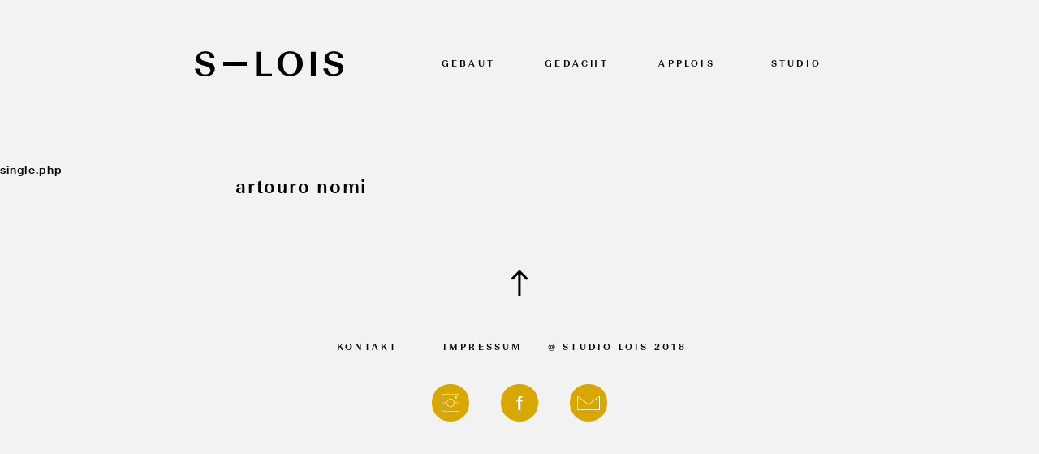

--- FILE ---
content_type: text/css
request_url: https://www.studiolois.io/wp-content/themes/studio_lois_theme/css/Neue_Haas_Grotesk_webfont/MyFontsWebfontsKit.css?ver=6.9
body_size: 906
content:
/**
 * @license
 * MyFonts Webfont Build ID 3578467, 2018-05-11T06:32:56-0400
 * 
 * The fonts listed in this notice are subject to the End User License
 * Agreement(s) entered into by the website owner. All other parties are 
 * explicitly restricted from using the Licensed Webfonts(s).
 * 
 * You may obtain a valid license at the URLs below.
 * 
 * Webfont: NHaasGroteskDSPro-16UltThIt by Linotype
 * URL: https://www.myfonts.com/fonts/linotype/neue-haas-grotesk/pro-display-16-ultra-thin-italic/
 * 
 * Webfont: NHaasGroteskDSPro-25Th by Linotype
 * URL: https://www.myfonts.com/fonts/linotype/neue-haas-grotesk/pro-display-25-thin/
 * 
 * Webfont: NHaasGroteskDSPro-15UltTh by Linotype
 * URL: https://www.myfonts.com/fonts/linotype/neue-haas-grotesk/pro-display-15-ultra-thin/
 * 
 * Webfont: NHaasGroteskDSPro-26ThIt by Linotype
 * URL: https://www.myfonts.com/fonts/linotype/neue-haas-grotesk/pro-display-26-thin-italic/
 * 
 * Webfont: NHaasGroteskDSPro-35XLt by Linotype
 * URL: https://www.myfonts.com/fonts/linotype/neue-haas-grotesk/pro-display-35-xlight/
 * 
 * Webfont: NHaasGroteskDSPro-36XLtIt by Linotype
 * URL: https://www.myfonts.com/fonts/linotype/neue-haas-grotesk/pro-display-36-xlight-italic/
 * 
 * Webfont: NHaasGroteskDSPro-45Lt by Linotype
 * URL: https://www.myfonts.com/fonts/linotype/neue-haas-grotesk/pro-display-45-light/
 * 
 * Webfont: NHaasGroteskDSPro-46LtIt by Linotype
 * URL: https://www.myfonts.com/fonts/linotype/neue-haas-grotesk/pro-display-46-light-italic/
 * 
 * Webfont: NHaasGroteskDSPro-55Rg by Linotype
 * URL: https://www.myfonts.com/fonts/linotype/neue-haas-grotesk/pro-display-55-roman/
 * 
 * Webfont: NHaasGroteskDSPro-56It by Linotype
 * URL: https://www.myfonts.com/fonts/linotype/neue-haas-grotesk/pro-display-56-italic/
 * 
 * Webfont: NHaasGroteskDSPro-65Md by Linotype
 * URL: https://www.myfonts.com/fonts/linotype/neue-haas-grotesk/pro-display-65-medium/
 * 
 * Webfont: NHaasGroteskDSPro-66MdIt by Linotype
 * URL: https://www.myfonts.com/fonts/linotype/neue-haas-grotesk/pro-display-66-medium-italic/
 * 
 * Webfont: NHaasGroteskDSPro-75Bd by Linotype
 * URL: https://www.myfonts.com/fonts/linotype/neue-haas-grotesk/pro-display-75-bold/
 * 
 * Webfont: NHaasGroteskDSPro-76BdIt by Linotype
 * URL: https://www.myfonts.com/fonts/linotype/neue-haas-grotesk/pro-display-76-bold-italic/
 * 
 * Webfont: NHaasGroteskDSPro-95Blk by Linotype
 * URL: https://www.myfonts.com/fonts/linotype/neue-haas-grotesk/pro-display-95-black/
 * 
 * Webfont: NHaasGroteskDSPro-96BlkIt by Linotype
 * URL: https://www.myfonts.com/fonts/linotype/neue-haas-grotesk/pro-display-96-black-italic/
 * 
 * Webfont: NHaasGroteskTXPro-55Rg by Linotype
 * URL: https://www.myfonts.com/fonts/linotype/neue-haas-grotesk/pro-text-55-roman/
 * 
 * Webfont: NHaasGroteskTXPro-56It by Linotype
 * URL: https://www.myfonts.com/fonts/linotype/neue-haas-grotesk/pro-text-56-italic/
 * 
 * Webfont: NHaasGroteskTXPro-65Md by Linotype
 * URL: https://www.myfonts.com/fonts/linotype/neue-haas-grotesk/pro-text-65-medium/
 * 
 * Webfont: NHaasGroteskTXPro-66MdIt by Linotype
 * URL: https://www.myfonts.com/fonts/linotype/neue-haas-grotesk/pro-text-66-medium-italic/
 * 
 * Webfont: NHaasGroteskTXPro-75Bd by Linotype
 * URL: https://www.myfonts.com/fonts/linotype/neue-haas-grotesk/pro-text-75-bold/
 * 
 * Webfont: NHaasGroteskTXPro-76BdIt by Linotype
 * URL: https://www.myfonts.com/fonts/linotype/neue-haas-grotesk/pro-text-76-bold-italic/
 * 
 * 
 * License: https://www.myfonts.com/viewlicense?type=web&buildid=3578467
 * Licensed pageviews: 20
 * Webfonts copyright: Copyright &#x00A9; 2013 Monotype Imaging Inc. All rights reserved.
 * 
 * © 2018 MyFonts Inc
*/




  
@font-face {font-family: 'NHaasGroteskDSPro-16UltThIt';src: url('webfonts/369A63_0_0.eot');src: url('webfonts/369A63_0_0.eot?#iefix') format('embedded-opentype'),url('webfonts/369A63_0_0.woff2') format('woff2'),url('webfonts/369A63_0_0.woff') format('woff'),url('webfonts/369A63_0_0.ttf') format('truetype');}
 
  
@font-face {font-family: 'NHaasGroteskDSPro-25Th';src: url('webfonts/369A63_1_0.eot');src: url('webfonts/369A63_1_0.eot?#iefix') format('embedded-opentype'),url('webfonts/369A63_1_0.woff2') format('woff2'),url('webfonts/369A63_1_0.woff') format('woff'),url('webfonts/369A63_1_0.ttf') format('truetype');}
 
  
@font-face {font-family: 'NHaasGroteskDSPro-15UltTh';src: url('webfonts/369A63_2_0.eot');src: url('webfonts/369A63_2_0.eot?#iefix') format('embedded-opentype'),url('webfonts/369A63_2_0.woff2') format('woff2'),url('webfonts/369A63_2_0.woff') format('woff'),url('webfonts/369A63_2_0.ttf') format('truetype');}
 
  
@font-face {font-family: 'NHaasGroteskDSPro-26ThIt';src: url('webfonts/369A63_3_0.eot');src: url('webfonts/369A63_3_0.eot?#iefix') format('embedded-opentype'),url('webfonts/369A63_3_0.woff2') format('woff2'),url('webfonts/369A63_3_0.woff') format('woff'),url('webfonts/369A63_3_0.ttf') format('truetype');}
 
  
@font-face {font-family: 'NHaasGroteskDSPro-35XLt';src: url('webfonts/369A63_4_0.eot');src: url('webfonts/369A63_4_0.eot?#iefix') format('embedded-opentype'),url('webfonts/369A63_4_0.woff2') format('woff2'),url('webfonts/369A63_4_0.woff') format('woff'),url('webfonts/369A63_4_0.ttf') format('truetype');}
 
  
@font-face {font-family: 'NHaasGroteskDSPro-36XLtIt';src: url('webfonts/369A63_5_0.eot');src: url('webfonts/369A63_5_0.eot?#iefix') format('embedded-opentype'),url('webfonts/369A63_5_0.woff2') format('woff2'),url('webfonts/369A63_5_0.woff') format('woff'),url('webfonts/369A63_5_0.ttf') format('truetype');}
 
  
@font-face {font-family: 'NHaasGroteskDSPro-45Lt';src: url('webfonts/369A63_6_0.eot');src: url('webfonts/369A63_6_0.eot?#iefix') format('embedded-opentype'),url('webfonts/369A63_6_0.woff2') format('woff2'),url('webfonts/369A63_6_0.woff') format('woff'),url('webfonts/369A63_6_0.ttf') format('truetype');}
 
  
@font-face {font-family: 'NHaasGroteskDSPro-46LtIt';src: url('webfonts/369A63_7_0.eot');src: url('webfonts/369A63_7_0.eot?#iefix') format('embedded-opentype'),url('webfonts/369A63_7_0.woff2') format('woff2'),url('webfonts/369A63_7_0.woff') format('woff'),url('webfonts/369A63_7_0.ttf') format('truetype');}
 
  
@font-face {font-family: 'NHaasGroteskDSPro-55Rg';src: url('webfonts/369A63_8_0.eot');src: url('webfonts/369A63_8_0.eot?#iefix') format('embedded-opentype'),url('webfonts/369A63_8_0.woff2') format('woff2'),url('webfonts/369A63_8_0.woff') format('woff'),url('webfonts/369A63_8_0.ttf') format('truetype');}
 
  
@font-face {font-family: 'NHaasGroteskDSPro-56It';src: url('webfonts/369A63_9_0.eot');src: url('webfonts/369A63_9_0.eot?#iefix') format('embedded-opentype'),url('webfonts/369A63_9_0.woff2') format('woff2'),url('webfonts/369A63_9_0.woff') format('woff'),url('webfonts/369A63_9_0.ttf') format('truetype');}
 
  
@font-face {font-family: 'NHaasGroteskDSPro-65Md';src: url('webfonts/369A63_A_0.eot');src: url('webfonts/369A63_A_0.eot?#iefix') format('embedded-opentype'),url('webfonts/369A63_A_0.woff2') format('woff2'),url('webfonts/369A63_A_0.woff') format('woff'),url('webfonts/369A63_A_0.ttf') format('truetype');}
 
  
@font-face {font-family: 'NHaasGroteskDSPro-66MdIt';src: url('webfonts/369A63_B_0.eot');src: url('webfonts/369A63_B_0.eot?#iefix') format('embedded-opentype'),url('webfonts/369A63_B_0.woff2') format('woff2'),url('webfonts/369A63_B_0.woff') format('woff'),url('webfonts/369A63_B_0.ttf') format('truetype');}
 
  
@font-face {font-family: 'NHaasGroteskDSPro-75Bd';src: url('webfonts/369A63_C_0.eot');src: url('webfonts/369A63_C_0.eot?#iefix') format('embedded-opentype'),url('webfonts/369A63_C_0.woff2') format('woff2'),url('webfonts/369A63_C_0.woff') format('woff'),url('webfonts/369A63_C_0.ttf') format('truetype');}
 
  
@font-face {font-family: 'NHaasGroteskDSPro-76BdIt';src: url('webfonts/369A63_D_0.eot');src: url('webfonts/369A63_D_0.eot?#iefix') format('embedded-opentype'),url('webfonts/369A63_D_0.woff2') format('woff2'),url('webfonts/369A63_D_0.woff') format('woff'),url('webfonts/369A63_D_0.ttf') format('truetype');}
 
  
@font-face {font-family: 'NHaasGroteskDSPro-95Blk';src: url('webfonts/369A63_E_0.eot');src: url('webfonts/369A63_E_0.eot?#iefix') format('embedded-opentype'),url('webfonts/369A63_E_0.woff2') format('woff2'),url('webfonts/369A63_E_0.woff') format('woff'),url('webfonts/369A63_E_0.ttf') format('truetype');}
 
  
@font-face {font-family: 'NHaasGroteskDSPro-96BlkIt';src: url('webfonts/369A63_F_0.eot');src: url('webfonts/369A63_F_0.eot?#iefix') format('embedded-opentype'),url('webfonts/369A63_F_0.woff2') format('woff2'),url('webfonts/369A63_F_0.woff') format('woff'),url('webfonts/369A63_F_0.ttf') format('truetype');}
 
  
@font-face {font-family: 'NHaasGroteskTXPro-55Rg';src: url('webfonts/369A63_10_0.eot');src: url('webfonts/369A63_10_0.eot?#iefix') format('embedded-opentype'),url('webfonts/369A63_10_0.woff2') format('woff2'),url('webfonts/369A63_10_0.woff') format('woff'),url('webfonts/369A63_10_0.ttf') format('truetype');}
 
  
@font-face {font-family: 'NHaasGroteskTXPro-56It';src: url('webfonts/369A63_11_0.eot');src: url('webfonts/369A63_11_0.eot?#iefix') format('embedded-opentype'),url('webfonts/369A63_11_0.woff2') format('woff2'),url('webfonts/369A63_11_0.woff') format('woff'),url('webfonts/369A63_11_0.ttf') format('truetype');}
 
  
@font-face {font-family: 'NHaasGroteskTXPro-65Md';src: url('webfonts/369A63_12_0.eot');src: url('webfonts/369A63_12_0.eot?#iefix') format('embedded-opentype'),url('webfonts/369A63_12_0.woff2') format('woff2'),url('webfonts/369A63_12_0.woff') format('woff'),url('webfonts/369A63_12_0.ttf') format('truetype');}
 
  
@font-face {font-family: 'NHaasGroteskTXPro-66MdIt';src: url('webfonts/369A63_13_0.eot');src: url('webfonts/369A63_13_0.eot?#iefix') format('embedded-opentype'),url('webfonts/369A63_13_0.woff2') format('woff2'),url('webfonts/369A63_13_0.woff') format('woff'),url('webfonts/369A63_13_0.ttf') format('truetype');}
 
  
@font-face {font-family: 'NHaasGroteskTXPro-75Bd';src: url('webfonts/369A63_14_0.eot');src: url('webfonts/369A63_14_0.eot?#iefix') format('embedded-opentype'),url('webfonts/369A63_14_0.woff2') format('woff2'),url('webfonts/369A63_14_0.woff') format('woff'),url('webfonts/369A63_14_0.ttf') format('truetype');}
 
  
@font-face {font-family: 'NHaasGroteskTXPro-76BdIt';src: url('webfonts/369A63_15_0.eot');src: url('webfonts/369A63_15_0.eot?#iefix') format('embedded-opentype'),url('webfonts/369A63_15_0.woff2') format('woff2'),url('webfonts/369A63_15_0.woff') format('woff'),url('webfonts/369A63_15_0.ttf') format('truetype');}
 

--- FILE ---
content_type: text/css
request_url: https://www.studiolois.io/wp-content/themes/studio_lois_theme/css/main.css?ver=6.9
body_size: 3379
content:
/* http://meyerweb.com/eric/tools/css/reset/ 
   v2.0 | 20110126
   License: none (public domain)
*/
html, body, div, span, applet, object, iframe,
h1, h2, h3, h4, h5, h6, p, blockquote, pre,
a, abbr, acronym, address, big, cite, code,
del, dfn, em, img, ins, kbd, q, s, samp,
small, strike, strong, sub, sup, tt, var,
b, u, i, center,
dl, dt, dd, ol, ul, li,
fieldset, form, label, legend,
table, caption, tbody, tfoot, thead, tr, th, td,
article, aside, canvas, details, embed,
figure, figcaption, footer, header, hgroup,
menu, nav, output, ruby, section, summary,
time, mark, audio, video {
  margin: 0;
  padding: 0;
}

ul, li {
  list-style: none;
}

/* HTML5 display-role reset for older browsers */
@font-face {
  font-family: "BeausiteFit-Medium";
  src: url("Beausite/Webfonts/BeausiteFit-Medium-Web.eot");
  src: url("webfonts/31C545_0_0.eot?#iefix") format("embedded-opentype"), url("Beausite/Webfonts/BeausiteFit-Medium-Web.woff") format("woff");
}
@font-face {
  font-family: "BeausiteFit-Medium";
  src: url("Beausite/Webfonts/BeausiteFit-Medium-Web.eot");
  src: url("webfonts/31C545_0_0.eot?#iefix") format("embedded-opentype"), url("Beausite/Webfonts/BeausiteFit-Medium-Web.woff") format("woff");
}
/* ----- mobile version ---- */
body {
  background-color: rgb(242, 242, 242);
  font-family: "NHaasGroteskTXPro-65Md", Helvetica, Arial, sans-serif;
  color: #000;
  font-size: 14px;
  line-height: 20px;
  letter-spacing: 0.08em;
  cursor: pointer;
  cursor: url("../src/cursor_yellow_dot.png") 15 19, auto;
  cursor: url("../src/cursor_yellow_dot.png") 15 19, pointer;
  /* Legacy */
  cursor: url("../src/cursor_yellow_dot.svg") 15 19, pointer;
  /* FF */
  cursor: -webkit-image-set(url("../src/cursor_yellow_dot.png") 1x, url("../src/cursor_yellow_dot_double.png") 2x) 15 19, pointer;
  /* Webkit */
}

img {
  width: 100%;
  height: auto;
}

.mobilenav {
  display: none;
}

a, a:hover, a:active, a:focus {
  color: #000;
  text-decoration: none;
}
a:hover, a:hover:hover, a:active:hover, a:focus:hover {
  color: #3a3a3a;
  cursor: pointer !important;
}

h1 {
  font-family: "BeausiteFit-Medium", Helvetica, Arial, sans-serif;
  font-size: 22px;
  line-height: 27px;
  letter-spacing: 0.08em;
  font-weight: normal;
}

h2 {
  font-family: "BeausiteFit-Medium", Helvetica, Arial, sans-serif;
  font-size: 14px;
  line-height: 17px;
  font-weight: normal;
}

h3 {
  font-family: "BeausiteFit-Medium", Helvetica, Arial, sans-serif;
  font-weight: normal;
  text-transform: uppercase;
  letter-spacing: 0.15em;
  font-size: 14px;
  line-height: 17px;
}

.rightAlign {
  text-align: right;
}

.clearAll {
  clear: both;
}

/* ----- main Wrapper --- */
header {
  /* display: flex;
    flex-direction: row;
    flex-wrap: nowrap;
    align-items: center;
  */
  display: block;
  position: relative;
  width: 90%;
  max-width: 800px;
  margin: 0 auto;
  padding-top: 55px;
  padding-bottom: 100px;
}
header .desktopNavWrapper {
  width: 100%;
  display: flex;
  flex-wrap: nowrap;
  align-items: center;
}
header .desktopNavWrapper .logoRow {
  width: 30%;
  margin-left: 0%;
}
header .desktopNavWrapper .nav_item_row {
  width: 70%;
}
header .desktopNavWrapper .liMinWidthNav li {
  min-width: 70px;
}
header .logo {
  position: relative;
  cursor: pointer;
}
header .logo .floatCont {
  width: 100%;
  padding: 0;
  margin: 0;
  border: none;
  margin-top: 8px;
}
header .logo .floatCont div {
  float: left;
}
header .logo .floatCont img {
  width: inherit;
  height: auto;
  padding: 0;
  margin: 0;
}
header .logo .floatCont .sCell {
  width: 25px;
  padding-right: 10px;
}
header .logo .floatCont .loidCell {
  width: 109px;
}
header .logo .floatCont .logoStrich {
  width: 12%;
  -webkit-transition: width 0.1s ease-in;
  -moz-transition: width 0.1s ease-in;
  -ms-transition: width 0.1s ease-in;
  -o-transition: width 0.1s ease-in;
  transition: width 0.1s ease-in;
  padding-right: 10px;
}
header .logo .floatCont .logoStrich .marker {
  width: 100%;
  height: 5px;
  background-color: #000;
  margin-top: 13px;
}
header .logo .floatCont .cellPlaceholder {
  width: calc(86% - 92px);
}
header .logo:hover {
  cursor: pointer;
}
header .logo:hover .logoStrich {
  width: 34%;
  -webkit-transition: width 0.1s ease-in;
  -moz-transition: width 0.1s ease-in;
  -ms-transition: width 0.1s ease-in;
  -o-transition: width 0.1s ease-in;
  transition: width 0.1s ease-in;
}
header li {
  display: inline-block;
  position: relative;
  padding-left: 5%;
  padding-right: 5%;
  letter-spacing: 0.23em;
}
header li a {
  position: relative;
  font-family: "BeausiteFit-Medium", serif;
  font-size: 11px;
  line-height: 15px;
  text-transform: uppercase;
}
header li a:before {
  content: "";
  width: 0;
  height: 3px;
  position: absolute;
  top: 2px;
  left: 0;
  background: #3a3a3a;
  margin-left: 0;
  -webkit-transition: all 0.1s ease-in;
  -moz-transition: all 0.1s ease-in;
  -ms-transition: all 0.1s ease-in;
  -o-transition: all 0.1s ease-in;
  transition: all 0.1s ease-in;
}
header li:hover, header li.current_page_item {
  padding-right: 0;
  padding-left: 10%;
  -webkit-transition: all 0.1s ease-in;
  -moz-transition: all 0.1s ease-in;
  -ms-transition: all 0.1s ease-in;
  -o-transition: all 0.1s ease-in;
  transition: all 0.1s ease-in;
}
header li:hover a, header li.current_page_item a {
  position: relative;
}
header li:hover a:before, header li.current_page_item a:before {
  width: 40%;
  margin-left: -45%;
  -webkit-transition: all 0.1s ease-in;
  -moz-transition: all 0.1s ease-in;
  -ms-transition: all 0.1s ease-in;
  -o-transition: all 0.1s ease-in;
  transition: all 0.1s ease-in;
}
header .current-menu-item {
  position: relative;
}

/* ----- main Wrapper --- */
.mainWrapper {
  width: 90%;
  max-width: 850px;
  margin: 0 auto;
}
.mainWrapper img {
  max-width: 100%;
}

.mainWrapperSchmal {
  max-width: 700px;
}

/* ----- projekt uebersicht --- */
.projektUebersicht {
  display: flex;
  flex-direction: row;
  flex-wrap: wrap;
}
.projektUebersicht .leereKachel, .projektUebersicht .kachel {
  display: block;
  width: 25%;
  margin: 18px 4%;
  position: relative;
}
.projektUebersicht .leereKachel img, .projektUebersicht .kachel img {
  max-width: 100%;
  opacity: 0;
}
.projektUebersicht .kachel {
  text-align: center;
  cursor: pointer;
}
.projektUebersicht .kachel h2 {
  margin-top: 20px;
  letter-spacing: 0.023em;
  font-family: "BeausiteFit-Medium";
  text-transform: uppercase;
}
.projektUebersicht .kachel .kachel_img_cont {
  background-position: center center;
  background-size: cover;
  -webkit-border-radius: 50%;
  -moz-border-radius: 50%;
  -ms-border-radius: 50%;
  border-radius: 50%;
  width: 100%;
  position: relative;
}
.projektUebersicht .kachel .kachel_img_cont:before {
  content: "";
  background-color: #000;
  width: 100%;
  height: 100%;
  position: absolute;
  top: 0%;
  left: 0%;
  -webkit-border-radius: 100%;
  -moz-border-radius: 100%;
  -ms-border-radius: 100%;
  border-radius: 100%;
  opacity: 0;
  -webkit-transition: all 0.5s ease-out;
  -moz-transition: all 0.5s ease-out;
  -ms-transition: all 0.5s ease-out;
  -o-transition: all 0.5s ease-out;
  transition: all 0.5s ease-out;
}
.projektUebersicht .kachel .kachel_img_cont img {
  opacity: 0;
  padding: 0;
  margin: 0;
  width: 100%;
  height: auto;
  display: block;
}
.projektUebersicht .kachel:hover .kachel_img_cont {
  background-image: none !important;
  background-color: rgb(203, 165, 0);
}
.projektUebersicht .kachel:hover .kachel_img_cont:before {
  opacity: 1;
  width: 6px;
  height: 6px;
  position: absolute;
  top: calc(50% - 3px);
  left: calc(50% - 3px);
  -webkit-transition: all 0s linear;
  -moz-transition: all 0s linear;
  -ms-transition: all 0s linear;
  -o-transition: all 0s linear;
  transition: all 0s linear;
}
.projektUebersicht .buttonPlaceHolder {
  display: block;
  width: 25%;
  margin: 18px 4%;
  position: relative;
}
.projektUebersicht .projectFilterButton {
  margin-bottom: 100px;
}
.projektUebersicht .projectFilterButton .kachel_img_cont {
  border: 2px solid rgb(203, 165, 0);
}
.projektUebersicht .projectFilterButton.activeFilterButton .kachel_img_cont {
  background: rgb(203, 165, 0);
  background-position: center center;
  background-size: cover;
}

/* ---- aktuell --- */
.aktuelles {
  display: flex;
  flex-direction: row;
  flex-wrap: wrap;
}
.aktuelles .akutell_desktop {
  display: block;
  visibility: visible;
  opacity: 1;
}
.aktuelles .aktuell_mobile {
  display: none;
  visibility: hidden;
  opacity: 0;
}
.aktuelles .row2 {
  width: 40%;
  margin: 5%;
  margin-top: 50px;
  margin-bottom: 50px;
}
.aktuelles .row2 .kachel_img_cont {
  background-position: center center;
  background-size: cover;
  -webkit-border-radius: 50%;
  -moz-border-radius: 50%;
  -ms-border-radius: 50%;
  border-radius: 50%;
  width: 100%;
  position: relative;
}
.aktuelles .row2 .kachel_img_cont img {
  opacity: 0;
  visibility: hidden;
}
.aktuelles .linkCont {
  margin-top: 10px;
}
.aktuelles .linkCont a {
  display: block;
}
.aktuelles .linkCont a:hover {
  position: relative;
  padding-left: 30px;
  color: #000;
}
.aktuelles .linkCont a:hover:before {
  content: "";
  position: absolute;
  left: 0;
  top: 7px;
  width: 25px;
  height: 2px;
  background-color: #000;
}

/* ----- projekt einzeln --- */
.projektEinzel .imgWrapper {
  margin-bottom: 50px;
}
.projektEinzel .imgWrapper img {
  max-width: 100%;
  height: auto;
  margin-top: 40px;
}
.projektEinzel .imgWrapper img:first-child {
  margin-top: 20px;
}
.projektEinzel .creditRow, .projektEinzel .textRow {
  float: left;
  width: 50%;
}
.projektEinzel .creditRow p {
  padding-top: 10px;
  padding-bottom: 35px;
}
.projektEinzel .textRow p {
  padding-bottom: 20px;
  line-height: 20px;
}
.projektEinzel .textRow .auszeichnungen {
  display: flex;
  flex-direction: row;
  flex-wrap: wrap;
  align-items: baseline;
}
.projektEinzel .textRow .auszeichnungen .item_jahr {
  width: 80px;
  position: relative;
}
.projektEinzel .textRow .auszeichnungen .item_jahr span:after {
  content: "";
  position: absolute;
  right: 5px;
  top: 10px;
  width: 40px;
  height: 2px;
  background-color: #000;
}
.projektEinzel .textRow .auszeichnungen .item_label {
  width: calc(100% - 80px);
  margin-bottom: 13px;
}

/* ----- studio --- */
.studio .studio_intro_text {
  font-size: 17px;
  line-height: 24px;
  margin-bottom: 30px;
}
.studio .studio_intro_img {
  margin-bottom: 10px;
}
.studio .studio_row_left, .studio .studio_row_right {
  float: left;
  width: 300px;
  margin-top: 40px;
}
.studio .clearAll {
  margin-bottom: 50px;
}
.studio .studio_row_right {
  width: calc(100% - 330px);
  max-width: 500px;
  margin-left: 30px;
  margin-top: 50px;
}
.studio .studio_row_right .auszeichnungen {
  display: flex;
  flex-direction: row;
  flex-wrap: wrap;
  align-items: baseline;
  margin-bottom: 30px;
}
.studio .studio_row_right .auszeichnungen .item_jahr {
  width: 80px;
  position: relative;
}
.studio .studio_row_right .auszeichnungen .item_jahr span:after {
  content: "";
  position: absolute;
  right: 5px;
  top: 10px;
  width: 40px;
  height: 2px;
  background-color: #000;
}
.studio .studio_row_right .auszeichnungen .item_label {
  width: calc(100% - 80px);
  margin-bottom: 13px;
}
.studio .teamfoto {
  width: 180px;
  height: 180px;
  margin: 0 auto;
  -webkit-border-radius: 50%;
  -moz-border-radius: 50%;
  -ms-border-radius: 50%;
  border-radius: 50%;
  background-color: #fff;
  background-position: center center;
  background-size: cover;
}
.studio .nameWrapper {
  margin-left: 30px;
  margin-right: 20px;
  margin-top: 20px;
}
.studio .nameWrapper h3 {
  font-family: "BeausiteFit-Medium";
  line-height: 22px;
}
.studio .nameWrapper .team_title {
  padding-left: 30px;
  position: relative;
  margin-bottom: 30px;
}
.studio .nameWrapper .team_title:before {
  content: "";
  position: absolute;
  left: 0;
  top: 10px;
  width: 25px;
  height: 2px;
  background-color: #000;
}
.studio .nameWrapper p {
  padding-top: 2px;
  padding-bottom: 2px;
  font-family: "BeausiteFit-Medium";
}
.studio .nameWrapper a:hover {
  position: relative;
  padding-left: 30px;
  color: #000;
}
.studio .nameWrapper a:hover:before {
  content: "";
  position: absolute;
  left: 0;
  top: 7px;
  width: 25px;
  height: 2px;
  background-color: #000;
}

/* ---- Kontakt --- */
.kontaktWrapper {
  font-family: "BeausiteFit-Medium";
}
.kontaktWrapper img {
  width: 100%;
  height: auto;
}
.kontaktWrapper h1 {
  text-transform: uppercase;
  font-size: 18px;
  font-family: "BeausiteFit-Medium";
}
.kontaktWrapper .maps_link {
  margin-top: 30px;
  margin-bottom: 50px;
  text-align: center;
  text-transform: uppercase;
  font-family: "BeausiteFit-Medium";
  font-weight: normal;
}
.kontaktWrapper a {
  padding: 0;
  margin: 0;
}
.kontaktWrapper a:hover {
  position: relative;
  padding-left: 30px;
  color: #000;
}
.kontaktWrapper a:hover:before {
  content: "";
  position: absolute;
  left: 0;
  top: 7px;
  width: 25px;
  height: 2px;
  background-color: #000;
}
.kontaktWrapper h1, .kontaktWrapper p, .kontaktWrapper a {
  line-height: 27px;
}

.impressumWrapper h3 {
  text-transform: none;
  padding-top: 17px;
}
.impressumWrapper p {
  margin-top: 20px;
  marign-bottom: 20px;
}

/* ----- footer --- */
footer {
  max-width: 800px;
  width: 90%;
  margin: 0 auto;
  margin-top: 60px;
  height: 200px;
  padding-bottom: 120px;
}
footer .footerIcon {
  position: relative;
  margin: 0 auto;
  width: 100%;
  height: 60px;
  text-align: center;
  cursor: pointer;
  margin-bottom: 50px;
}
footer .footerIcon img {
  position: absolute;
  left: 0;
  right: 0;
  margin-left: auto;
  margin-right: auto;
  width: 60px;
  height: auto;
}
footer .footerIcon:hover #footer_kreis_hover {
  width: 66px;
}
footer .menu-footer_menu-container {
  max-width: 500px;
  margin: 0 auto;
}
footer .menu-footer_menu-container li {
  display: inline-block;
  position: relative;
  padding-left: 5%;
  padding-right: 5%;
  letter-spacing: 0.23em;
}
footer .menu-footer_menu-container li a {
  position: relative;
  font-family: "BeausiteFit-Medium", serif;
  font-size: 11px;
  line-height: 15px;
  text-transform: uppercase;
}
footer .menu-footer_menu-container li a:before {
  content: "";
  width: 0;
  height: 3px;
  position: absolute;
  top: 2px;
  left: 0;
  background: #3a3a3a;
  margin-left: 0;
  -webkit-transition: all 0.1s ease-in;
  -moz-transition: all 0.1s ease-in;
  -ms-transition: all 0.1s ease-in;
  -o-transition: all 0.1s ease-in;
  transition: all 0.1s ease-in;
}
footer .menu-footer_menu-container li:hover, footer .menu-footer_menu-container li.current_page_item {
  padding-right: 0;
  padding-left: 10%;
  -webkit-transition: all 0.1s ease-in;
  -moz-transition: all 0.1s ease-in;
  -ms-transition: all 0.1s ease-in;
  -o-transition: all 0.1s ease-in;
  transition: all 0.1s ease-in;
}
footer .menu-footer_menu-container li:hover a, footer .menu-footer_menu-container li.current_page_item a {
  position: relative;
}
footer .menu-footer_menu-container li:hover a:before, footer .menu-footer_menu-container li.current_page_item a:before {
  width: 40%;
  margin-left: -45%;
  -webkit-transition: all 0.1s ease-in;
  -moz-transition: all 0.1s ease-in;
  -ms-transition: all 0.1s ease-in;
  -o-transition: all 0.1s ease-in;
  transition: all 0.1s ease-in;
}
footer .menu-footer_menu-container li:nth-child(2):hover {
  padding-right: 20px;
}
footer .menu-footer_menu-container li:last-child {
  padding: 0;
}
footer .menu-footer_menu-container li:last-child:hover a:before {
  content: none;
  display: none;
}
footer .socialIcons {
  width: 100%;
  text-align: center;
  margin-top: 30px;
  margin-bottom: 30px;
}
footer .socialIcons li {
  display: inline-block;
  width: 60px;
  height: 60px;
  margin-left: 10px;
  margin-right: 10px;
  cursor: pointer;
}
footer .socialIcons .instagram_icon {
  background-image: url("../src/instagram.svg");
  background-size: 80% auto;
  background-position: center center;
  background-repeat: no-repeat;
}
footer .socialIcons .instagram_icon:hover {
  background-image: url("../src/instagram.svg");
  background-size: 100% auto;
}
footer .socialIcons .facebook_icon {
  background-image: url("../src/f_book.svg");
  background-size: 80% auto;
  background-position: center center;
  background-repeat: no-repeat;
}
footer .socialIcons .facebook_icon:hover {
  background-image: url("../src/f_book.svg");
  background-size: 100% auto;
}
footer .socialIcons .mail_icon {
  background-image: url("../src/mail.svg");
  background-size: 80% auto;
  background-position: center center;
  background-repeat: no-repeat;
}
footer .socialIcons .mail_icon:hover {
  background-image: url("../src/mail.svg");
  background-size: 100% auto;
}

@media all and (max-width: 640px) {
  .mobilenav {
    display: block;
  }
  .mobilenav .subNav {
    height: 0px;
    left: 0;
    position: absolute;
    overflow: hidden;
    top: 120px;
    width: 100%;
    -webkit-transition: height 0.3s ease-in-out;
    -moz-transition: height 0.3s ease-in-out;
    -ms-transition: height 0.3s ease-in-out;
    -o-transition: height 0.3s ease-in-out;
    transition: height 0.3s ease-in-out;
    z-index: 200;
    padding: 0px;
    background-color: #fff;
  }
  .mobilenav .subNav li {
    width: 100%;
    margin: 0;
    padding: 0;
    padding-top: 15px;
    padding-bottom: 15px;
    text-align: center;
  }
  .mobilenav .subNav li:first-child {
    padding-top: 25px;
  }
  .mobilenav .subNav li:hover {
    padding-left: 0;
  }
  .mobilenav .subNav li:hover a {
    margin: 0;
    padding: 0;
  }
  .mobilenav .subNav li:hover a:before {
    display: none;
  }
  .mobilenav .subNavOpen {
    height: 300px;
    -webkit-box-shadow: 0px 5px 10px rgba(0, 0, 0, 0.3);
    -moz-box-shadow: 0px 5px 10px rgba(0, 0, 0, 0.3);
    box-shadow: 0px 5px 10px rgba(0, 0, 0, 0.3);
    -webkit-transition: height 0.3s ease-in-out;
    -moz-transition: height 0.3s ease-in-out;
    -ms-transition: height 0.3s ease-in-out;
    -o-transition: height 0.3s ease-in-out;
    transition: height 0.3s ease-in-out;
  }
  .mobilenav #nav-icon2 {
    width: 30px;
    height: 30px;
    position: absolute;
    top: 33%;
    right: 8%;
    -webkit-transform: rotate(0deg);
    -moz-transform: rotate(0deg);
    -o-transform: rotate(0deg);
    transform: rotate(0deg);
    -webkit-transition: 0.5s ease-in-out;
    -moz-transition: 0.5s ease-in-out;
    -o-transition: 0.5s ease-in-out;
    transition: 0.5s ease-in-out;
    cursor: pointer;
  }
  .mobilenav #nav-icon2 .strich {
    display: block;
    position: absolute;
    height: 4px;
    width: 100%;
    background: #000;
    -webkit-border-radius: 0px;
    -moz-border-radius: 0px;
    -ms-border-radius: 0px;
    border-radius: 0px;
    opacity: 1;
    left: 0;
    -webkit-transform: rotate(0deg);
    -moz-transform: rotate(0deg);
    -o-transform: rotate(0deg);
    transform: rotate(0deg);
    -webkit-transition: 0.25s ease-in-out;
    -moz-transition: 0.25s ease-in-out;
    -o-transition: 0.25s ease-in-out;
    transition: 0.25s ease-in-out;
  }
  .mobilenav #nav-icon2 .strich:nth-child(1) {
    top: 0px;
  }
  .mobilenav #nav-icon2 .strich:nth-child(2) {
    top: 9px;
  }
  .mobilenav #nav-icon2 .strich:nth-child(3) {
    top: 18px;
  }
  .mobilenav #nav-icon2.open .strich:nth-child(1) {
    -webkit-transform: rotate(45deg);
    -moz-transform: rotate(45deg);
    -o-transform: rotate(45deg);
    transform: rotate(45deg);
  }
  .mobilenav #nav-icon2.open .strich:nth-child(3) {
    -webkit-transform: rotate(-45deg);
    -moz-transform: rotate(-45deg);
    -o-transform: rotate(-45deg);
    transform: rotate(-45deg);
  }
  .mobilenav #nav-icon2.open .strich:nth-child(1) {
    left: 0px;
    top: 9px;
  }
  .mobilenav #nav-icon2.open .strich:nth-child(2) {
    left: -50%;
    opacity: 0;
  }
  .mobilenav #nav-icon2.open .strich:nth-child(3) {
    left: 0px;
    top: 9px;
  }

  .desktopNavWrapper {
    display: none !important;
  }

  header .logoRow {
    width: 70%;
  }
  header .nav_item_row {
    width: 30%;
  }

  .projektUebersicht .kachel {
    width: 90%;
  }
  .projektUebersicht .leereKachel {
    display: none;
  }
  .projektUebersicht .projectFilterButton {
    width: 40%;
  }
  .projektUebersicht .buttonPlaceHolder {
    display: none;
  }

  .projektEinzel .creditRow, .projektEinzel .textRow {
    width: 100%;
  }

  .studio .studio_row_left, .studio .studio_row_right {
    width: 100%;
    margin-left: 0;
    margin-right: 0;
  }

  .studio .studio_row_right .auszeichnungen .item_label {
    width: calc(100% - 80px);
  }

  .studio .nameWrapper {
    margin-left: 0;
    margin-right: 0;
  }

  footer .menu-footer_menu-container {
    text-align: center;
  }

  .aktuelles .row2 {
    width: 90%;
    margin-top: 20px;
    margin-bottom: 20px;
  }

  .aktuelles .akutell_desktop {
    display: none;
    visibility: hidden;
    opacity: 0;
  }
  .aktuelles .aktuell_mobile {
    display: block;
    visibility: visible;
    opacity: 1;
  }
}

/*# sourceMappingURL=main.css.map */


--- FILE ---
content_type: text/css
request_url: https://www.studiolois.io/wp-content/themes/studio_lois_theme/css/startseite_animation.css?ver=6.9
body_size: 250
content:
@font-face {
  font-family: "BeausiteFit-Medium";
  src: url("Beausite/Webfonts/BeausiteFit-Medium-Web.eot");
  src: url("webfonts/31C545_0_0.eot?#iefix") format("embedded-opentype"), url("Beausite/Webfonts/BeausiteFit-Medium-Web.woff") format("woff");
}
@font-face {
  font-family: "BeausiteFit-Medium";
  src: url("Beausite/Webfonts/BeausiteFit-Medium-Web.eot");
  src: url("webfonts/31C545_0_0.eot?#iefix") format("embedded-opentype"), url("Beausite/Webfonts/BeausiteFit-Medium-Web.woff") format("woff");
}
.startseiteAnimation {
  font-family: "BeausiteFit-Medium";
  opacity: 0;
  text-transform: uppercase;
  padding-top: 30%;
  font-size: 45px;
  color: #000;
}
.startseiteAnimation .aniitem {
  display: inline-block;
  padding-right: 5px;
  height: 20px;
}
.startseiteAnimation .sLetter {
  width: 20px;
}
.startseiteAnimation .loisLetter {
  width: 110px;
}
.startseiteAnimation .outerLine {
  width: 10%;
}
.startseiteAnimation .outerLine .innerLine {
  background: #000;
  height: 6px;
  width: 100%;
  margin-top: 3px;
}
.startseiteAnimation .outerLineLong {
  width: calc(100% - 175px);
  -webkit-transition: width 1.2s ease-out;
  -moz-transition: width 1.2s ease-out;
  -ms-transition: width 1.2s ease-out;
  -o-transition: width 1.2s ease-out;
  transition: width 1.2s ease-out;
}
.startseiteAnimation .archiLetter {
  font-size: 13px;
  padding-top: 14px;
}

.visible {
  opacity: 1;
  -webkit-transition: opacity 0.8s ease-out;
  -moz-transition: opacity 0.8s ease-out;
  -ms-transition: opacity 0.8s ease-out;
  -o-transition: opacity 0.8s ease-out;
  transition: opacity 0.8s ease-out;
}

.fadeOut {
  opacity: 0;
  -webkit-transition: opacity 0.2s ease-out;
  -moz-transition: opacity 0.2s ease-out;
  -ms-transition: opacity 0.2s ease-out;
  -o-transition: opacity 0.2s ease-out;
  transition: opacity 0.2s ease-out;
}

/*# sourceMappingURL=startseite_animation.css.map */


--- FILE ---
content_type: image/svg+xml
request_url: https://www.studiolois.io/wp-content/themes/studio_lois_theme/src/footer_pfeil.svg
body_size: 144
content:
<?xml version="1.0" encoding="utf-8"?>
<!-- Generator: Adobe Illustrator 22.1.0, SVG Export Plug-In . SVG Version: 6.00 Build 0)  -->
<svg version="1.1" id="Ebene_1" xmlns="http://www.w3.org/2000/svg" xmlns:xlink="http://www.w3.org/1999/xlink" x="0px" y="0px"
	 viewBox="0 0 200 200" style="enable-background:new 0 0 200 200;" xml:space="preserve">
<style type="text/css">
	.st0{fill:none;stroke:#000000;stroke-width:10.068;stroke-miterlimit:10;}
</style>
<g>
	<g>
		<line class="st0" x1="99.7" y1="196.7" x2="99.7" y2="94.3"/>
		<polyline class="st0" points="131.3,125.5 99.7,94.3 69.2,124.9 		"/>
	</g>
</g>
</svg>


--- FILE ---
content_type: image/svg+xml
request_url: https://www.studiolois.io/wp-content/themes/studio_lois_theme/src/instagram.svg
body_size: 401
content:
<?xml version="1.0" encoding="utf-8"?>
<!-- Generator: Adobe Illustrator 22.1.0, SVG Export Plug-In . SVG Version: 6.00 Build 0)  -->
<svg version="1.1" id="Ebene_1" xmlns="http://www.w3.org/2000/svg" xmlns:xlink="http://www.w3.org/1999/xlink" x="0px" y="0px"
	 viewBox="0 0 47 46.9" style="enable-background:new 0 0 47 46.9;" xml:space="preserve">
<style type="text/css">
	.st0{fill:#D9A800;}
	.st1{fill:#FFFFFF;}
</style>
<g>
	<path class="st0" d="M23.5,45.9c12.3,0,22.5-8.7,22.5-22.6C46,9.1,35.5,1,23.5,1C11.5,1,1,9.1,1,23.4C1,37.3,11.2,45.9,23.5,45.9"
		/>
	<path class="st1" d="M13.6,23.8h5.1c0.2,2.5,2.3,4.5,4.8,4.5c2.5,0,4.6-2,4.8-4.5h5.1v8c0,0.9-0.7,1.6-1.6,1.6H15.2
		c-0.9,0-1.6-0.7-1.6-1.6V23.8z M23.5,19.3c2.3,0,4.2,1.9,4.2,4.2s-1.9,4.2-4.2,4.2s-4.2-1.9-4.2-4.2S21.2,19.3,23.5,19.3
		 M29.9,15.5c-0.7,0-1.3,0.6-1.3,1.3s0.6,1.3,1.3,1.3c0.7,0,1.3-0.6,1.3-1.3S30.6,15.5,29.9,15.5 M15.2,13.5h16.7
		c0.9,0,1.6,0.7,1.6,1.6v8h-5.1c-0.2-2.5-2.3-4.5-4.8-4.5c-2.5,0-4.6,2-4.8,4.5h-5.1v-8C13.6,14.2,14.3,13.5,15.2,13.5 M15.2,12.9
		c-1.2,0-2.2,1-2.2,2.2v16.7c0,1.2,1,2.2,2.2,2.2h16.7c1.2,0,2.2-1,2.2-2.2V15.1c0-1.2-1-2.2-2.2-2.2H15.2z"/>
</g>
</svg>


--- FILE ---
content_type: image/svg+xml
request_url: https://www.studiolois.io/wp-content/themes/studio_lois_theme/src/f_book.svg
body_size: 292
content:
<?xml version="1.0" encoding="utf-8"?>
<!-- Generator: Adobe Illustrator 22.1.0, SVG Export Plug-In . SVG Version: 6.00 Build 0)  -->
<svg version="1.1" id="Ebene_1" xmlns="http://www.w3.org/2000/svg" xmlns:xlink="http://www.w3.org/1999/xlink" x="0px" y="0px"
	 viewBox="0 0 47 46.9" style="enable-background:new 0 0 47 46.9;" xml:space="preserve">
<style type="text/css">
	.st0{fill:#D9A800;}
	.st1{fill:#FFFFFF;}
</style>
<g>
	<path class="st0" d="M422.4,327.5c12.3,0,22.5-8.7,22.5-22.6c0-14.3-10.5-22.4-22.5-22.4c-12,0-22.5,8.1-22.5,22.4
		C399.9,318.8,410.1,327.5,422.4,327.5"/>
	<path class="st1" d="M418.8,303.3h1.9v10.1h2.9v-10.1h2.5v-2h-2.5v-1.2c0-1.3,0.6-1.5,2.5-1.4v-2.1c-0.5,0-0.9-0.1-1.3-0.1
		c-1.4,0-2.5,0.2-3.2,0.8c-0.6,0.6-0.9,1.4-0.9,2.6v1.3h-1.9V303.3z"/>
</g>
<g>
	<path class="st0" d="M23.5,45.9c12.3,0,22.5-8.7,22.5-22.6C46,9.1,35.5,1,23.5,1C11.5,1,1,9.1,1,23.4C1,37.3,11.2,45.9,23.5,45.9"
		/>
	<path class="st1" d="M19.9,21.8h1.9v10.1h2.9V21.8h2.5v-2h-2.5v-1.2c0-1.3,0.6-1.5,2.5-1.4v-2.1c-0.5,0-0.9-0.1-1.3-0.1
		c-1.4,0-2.5,0.2-3.2,0.8c-0.6,0.6-0.9,1.4-0.9,2.6v1.3h-1.9V21.8z"/>
</g>
</svg>


--- FILE ---
content_type: text/javascript
request_url: https://www.studiolois.io/wp-content/themes/studio_lois_theme/js/main.js?ver=6.9
body_size: 335
content:
var $ = jQuery.noConflict();

$(function(){





    // --- start seite animation -----

    function redirectToProjekte() {

        setTimeout( function(){
            window.location.href = "./best-off/";
        }  , 500 );


    }

    function fadeOut() {
        setTimeout( function(){
            $(".startseiteAnimation").addClass('fadeOut');
            redirectToProjekte();
        }  , 2300 );
    }

    function showLogo() {
        setTimeout( function(){
            $(".outerLine").addClass('outerLineLong');
            fadeOut();
        }  , 1000 );

    }


    function startAnimation() {
        console.log("starteit hurra");
        setTimeout( function(){
            $('.startseiteAnimation').addClass('visible');
            showLogo();
        }  , 1000 );
    }


    if ($('.startseiteAnimation').length) {
        startAnimation();
    }



    // ---------------------------

    $(".footerIcon").click(function () {

        console.log('hallo');
        $("html, body").animate(
            {scrollTop: 0},
            1000,
            function(){


            }
        );
    })

    // die hoehe der mobilen nav wird ermittelt

    $("#nav-icon2").click(function() {



        if ($(this).hasClass('open')) {
            $(this).removeClass('open');
            $('.subNavOpen').css("height","0px");
            $('.subNav').removeClass("subNavOpen");

        }
        else {
            $(this).addClass('open');
            var nav_aount_items = $(".subNav").attr("data-amount-nav-items");
            var subnav_height = nav_aount_items * 56 + 5;

            $('.subNav').addClass("subNavOpen");
            $('.subNavOpen').css("height",subnav_height+"px");

        }






    });
    
});


--- FILE ---
content_type: image/svg+xml
request_url: https://www.studiolois.io/wp-content/themes/studio_lois_theme/src/mail.svg
body_size: 229
content:
<?xml version="1.0" encoding="utf-8"?>
<!-- Generator: Adobe Illustrator 22.1.0, SVG Export Plug-In . SVG Version: 6.00 Build 0)  -->
<svg version="1.1" id="Ebene_1" xmlns="http://www.w3.org/2000/svg" xmlns:xlink="http://www.w3.org/1999/xlink" x="0px" y="0px"
	 viewBox="0 0 47 46.9" style="enable-background:new 0 0 47 46.9;" xml:space="preserve">
<style type="text/css">
	.st0{fill:#D9A800;}
	.st1{fill:#FFFFFF;}
</style>
<g>
	<path class="st0" d="M23.5,45.9c12.3,0,22.5-8.7,22.5-22.6C46,9.1,35.5,1,23.5,1C11.5,1,1,9.1,1,23.4C1,37.3,11.2,45.9,23.5,45.9"
		/>
	<path class="st1" d="M10.8,16.4l12.5,9.6c0.1,0.1,0.3,0.1,0.5,0l12.5-9.6v15H10.8V16.4z M10.8,15.5h25.4l-12.7,9.8L10.8,15.5z
		 M10.4,14.7c-0.2,0-0.3,0.2-0.3,0.4v16.7c0,0.2,0.2,0.4,0.4,0.4h26.2c0.2,0,0.4-0.2,0.4-0.4V15.1c0-0.2-0.2-0.4-0.4-0.4H10.4z"/>
</g>
</svg>


--- FILE ---
content_type: text/javascript
request_url: https://www.studiolois.io/wp-content/themes/studio_lois_theme/js/project-filter.js?ver=6.9
body_size: 249
content:
var $ = jQuery.noConflict();

$(function(){



/*
    if (localStorage.getItem('selector')) {
        let loadedSelector = localStorage.getItem('selector');
        $( '.kachel' ).css( "display", "none" );
        $( '.leereKachel' ).css( "display", "none" );
        $('.projectFilterButton').css( "display", "block" );
        $( loadedSelector ).css( "display", "block" );
        setButtonActiveStatus(loadedSelector);

    }
*/





    // ---------------------------

/*    $(".projectFilterButton").click(function () {

        var catNummer = jQuery(this).data().catnummer;
        if (catNummer) {
            $( '.kachel' ).css( "display", "none" );
            $( '.leereKachel' ).css( "display", "none" );
            $('.projectFilterButton').css( "display", "block" );
            $('.projectFilterButton').removeClass( "activeFilterButton" );
            var selector = '.kategorieId-' + catNummer;

            if (localStorage.getItem('selector') && localStorage.getItem('selector') === selector) {
                selector = '';
                $( '.kachel' ).css( "display", "block" );
                $( '.leereKachel' ).css( "display", "block" );
            } else {
                $( selector ).css( "display", "block" );
            }

            localStorage.setItem('selector', selector);
            setButtonActiveStatus(selector);




        }




    })*/

   /* function setButtonActiveStatus(selector) {
        $('.projectFilterButton').removeClass( "activeFilterButton" );
        if (selector === '.kategorieId-5') {
            $('#gebautButton').addClass('activeFilterButton')
        }
        if (selector === '.kategorieId-4') {
            $('#gedachtButton').addClass('activeFilterButton')
        }
    }*/
    
});
